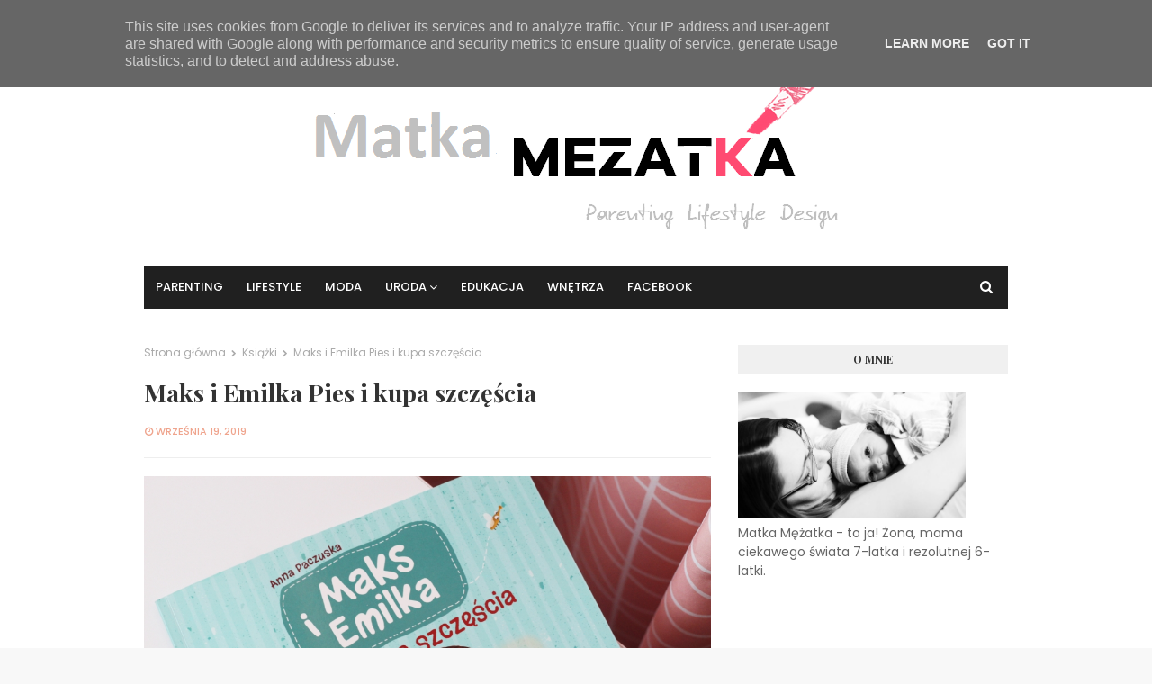

--- FILE ---
content_type: text/html; charset=utf-8
request_url: https://www.google.com/recaptcha/api2/aframe
body_size: 264
content:
<!DOCTYPE HTML><html><head><meta http-equiv="content-type" content="text/html; charset=UTF-8"></head><body><script nonce="s0ePIL00l6Wypc_ruH1cYA">/** Anti-fraud and anti-abuse applications only. See google.com/recaptcha */ try{var clients={'sodar':'https://pagead2.googlesyndication.com/pagead/sodar?'};window.addEventListener("message",function(a){try{if(a.source===window.parent){var b=JSON.parse(a.data);var c=clients[b['id']];if(c){var d=document.createElement('img');d.src=c+b['params']+'&rc='+(localStorage.getItem("rc::a")?sessionStorage.getItem("rc::b"):"");window.document.body.appendChild(d);sessionStorage.setItem("rc::e",parseInt(sessionStorage.getItem("rc::e")||0)+1);localStorage.setItem("rc::h",'1768818322076');}}}catch(b){}});window.parent.postMessage("_grecaptcha_ready", "*");}catch(b){}</script></body></html>

--- FILE ---
content_type: text/javascript; charset=UTF-8
request_url: https://www.matkamezatka.pl/feeds/posts/default/-/blog%20o%20ksi%C4%85%C5%BCkach?alt=json-in-script&max-results=3&callback=jQuery1124013898602579048935_1768818319408&_=1768818319409
body_size: 6048
content:
// API callback
jQuery1124013898602579048935_1768818319408({"version":"1.0","encoding":"UTF-8","feed":{"xmlns":"http://www.w3.org/2005/Atom","xmlns$openSearch":"http://a9.com/-/spec/opensearchrss/1.0/","xmlns$blogger":"http://schemas.google.com/blogger/2008","xmlns$georss":"http://www.georss.org/georss","xmlns$gd":"http://schemas.google.com/g/2005","xmlns$thr":"http://purl.org/syndication/thread/1.0","id":{"$t":"tag:blogger.com,1999:blog-4977706742192318054"},"updated":{"$t":"2025-12-15T21:46:20.533+01:00"},"category":[{"term":"Wnętrza"},{"term":"Blog parentingowy"},{"term":"blog wnętrzarski"},{"term":"Moda"},{"term":"Poradnik mamy"},{"term":"Uroda"},{"term":"ksiazki-dla-dzieci"},{"term":"Lifestyle"},{"term":"Parenting"},{"term":"blog o książkach"},{"term":"Recenzje"},{"term":"Kosmetyki dla kobiet"},{"term":"Książki"},{"term":"Prowadzenie domu"},{"term":"Ogród"},{"term":"Zabawki"},{"term":"blog lifestylowy"},{"term":"Poradnik urodowy"},{"term":"blog urodowy"},{"term":"Konkurs"},{"term":"Poradnik"},{"term":"zdrowie-uroda"},{"term":"blog o modzie"},{"term":"blog ogrodniczy"},{"term":"Inne"},{"term":"Kosmetyki dla niemowląt"},{"term":"edukacja"},{"term":"zabawki dla dwulatka"},{"term":"allani"},{"term":"co na prezent"},{"term":"Biblioteczka"},{"term":"kapitan nauka"},{"term":"Książka kucharska"},{"term":"dziecko"},{"term":"Akcesoria dla dzieci"},{"term":"Caretero"},{"term":"Eveline Cosmetcs"},{"term":"Poradnik wnętrzarski"},{"term":"Przemyślenia"},{"term":"gry-planszowe"},{"term":"jakie-buty-wybrac"},{"term":"zdrowie"},{"term":"Equilibra Baby"},{"term":"Kuchnia przepisy"},{"term":"Podróże"},{"term":"Wnetrza"},{"term":"Wydawnictwo Znak"},{"term":"budowa domu"},{"term":"budowa i remont"},{"term":"jakie zabawki dla dwulatka"},{"term":"kreatywne zabawy"},{"term":"kuchnia"},{"term":"Canpol Babies"},{"term":"Moda dziecięca"},{"term":"blog o zdrowiu"},{"term":"buty-dla-dziecka"},{"term":"książki dla czterolatka"},{"term":"ogrod"},{"term":"prezent dla dwulatka"},{"term":"salon"},{"term":"wydawnictwo RM"},{"term":"zasady zdrowego odżywiania"},{"term":"łazienka"},{"term":"Jeździk Caretero Lift"},{"term":"Kosmetyki"},{"term":"Książki dla dwulatka"},{"term":"Oeparol"},{"term":"Sport"},{"term":"Wyprawka dla niemowlaka"},{"term":"blog o grach"},{"term":"blog-mamy"},{"term":"blog-o-modzie"},{"term":"budżet domowy"},{"term":"dekoracje"},{"term":"nasz dom"},{"term":"prezent"},{"term":"projekty domów"},{"term":"sprzęt rtv i agd"},{"term":"wydawnictwo IUVI"},{"term":"zabawki edukacyjne"},{"term":"zegarki drewniane"},{"term":"AZS"},{"term":"Akademia Umysłu"},{"term":"Equilibra Aloe"},{"term":"Gry dla dzieci"},{"term":"Le Petit Marseillais"},{"term":"Moda i Uroda"},{"term":"Motherhood"},{"term":"Pasje"},{"term":"Wózek Caretero Monaco"},{"term":"analiza składu"},{"term":"aranżacja balkonu"},{"term":"blog-ogrodniczy"},{"term":"cera naczynkowa"},{"term":"co na podłogę"},{"term":"dla-dzieci"},{"term":"equilibra naturale"},{"term":"jaki plecak do przedszkola"},{"term":"jaki projekt domu"},{"term":"język angielski"},{"term":"karmienie butelką w nocy"},{"term":"kosmetyki do cery naczynkowej"},{"term":"niemowlę w 5 tygodniu"},{"term":"odchudzanie"},{"term":"odkurzacz"},{"term":"odparzenia pupy"},{"term":"odparzenia szyi"},{"term":"odparzenia u niemowlaka"},{"term":"organizacja"},{"term":"oświetlenie LED"},{"term":"perfumy dla kobiet"},{"term":"plecak dla trzylatka"},{"term":"plecak szkolny"},{"term":"podroze-z-dziecmi"},{"term":"podróże z dziećmi"},{"term":"podział torebek damskich"},{"term":"pokój dziecka"},{"term":"powiększenie ust"},{"term":"prezent dla mężczyzny"},{"term":"prezent dla teściowej"},{"term":"prezent na urodziny"},{"term":"projekty domów online"},{"term":"skok rozwojowy"},{"term":"styl skandynawski"},{"term":"video niania"},{"term":"#UseCrypt"},{"term":"#UseCryptMessenger"},{"term":"#UseCryptopinie"},{"term":"3 latek sika w nocy"},{"term":"4 latek sika w nocy"},{"term":"5 tydzień"},{"term":"Abecadło wierszyki o literkach"},{"term":"Atoderm"},{"term":"Bezpieczeństwo"},{"term":"Bigjigs Toyz"},{"term":"Bioderma"},{"term":"Biokominek"},{"term":"Calvin Klein"},{"term":"Chusteczki MAMO"},{"term":"Ciąża i poród"},{"term":"Cudowne opowiadania o pojazdach"},{"term":"Cyfrowi Rodzice"},{"term":"Dumel Discovery"},{"term":"E-book"},{"term":"Fotelik samochodowy"},{"term":"Gluck"},{"term":"Gotowanie na parze"},{"term":"Higiena jamy ustnej"},{"term":"Jak wychować damę?"},{"term":"Kalendarz ciąży"},{"term":"Kaszel u dziecka"},{"term":"Kolka u noworodka"},{"term":"Kominek Ekologiczny"},{"term":"Kuchnia porady"},{"term":"Kurtka na zimę"},{"term":"La Roche Posay"},{"term":"Lampki dziecięce. lampka do pokoju dziecka"},{"term":"Latopic"},{"term":"Lista rzeczy do szpitala"},{"term":"Lubella"},{"term":"MAM BABY"},{"term":"Mama"},{"term":"Mastopeksja"},{"term":"Meridol cena"},{"term":"Meridol opinie"},{"term":"Meridol płyn"},{"term":"Mleko modyfikowane dla noworodka"},{"term":"Mleko specjalistyczne"},{"term":"Motywacja do sprzątania"},{"term":"Muli Use Bag"},{"term":"Niania Vtech BM2600"},{"term":"Nińo"},{"term":"Organizacja domu"},{"term":"Organizacja w domu"},{"term":"Pampers Active Baby Dry"},{"term":"Perfect House"},{"term":"Perfekcyjna Pani Domu"},{"term":"Physiomer Baby"},{"term":"Pieluszki Pampers opinie"},{"term":"Piernik z dżemem"},{"term":"Pokój zabaw"},{"term":"Profesjonalna personalizacja wnętrz"},{"term":"Przepis na pączki"},{"term":"Redblocker"},{"term":"Roomba"},{"term":"Rozwój dziecka"},{"term":"Rozwój niemowlaka tydzień po tygodniu"},{"term":"Sprzątanie pokoju"},{"term":"Sztućce dla dzieci"},{"term":"Słoiczki a domowe zupki"},{"term":"Testero"},{"term":"Tortilla z kurczakiem"},{"term":"USG w ciąży"},{"term":"Ubranka dla niemowląt"},{"term":"Ulewanie u noworodka"},{"term":"Uniesienie piersi"},{"term":"Vichy"},{"term":"Vtech BM4500"},{"term":"Wiosenne porządki"},{"term":"Wydawnictwo Lemoniada"},{"term":"Wydawnictwo Olesiejuk"},{"term":"akcesoria łazienkowe"},{"term":"alergeny pokarmowe"},{"term":"alergia wziewna"},{"term":"alfabet do druku"},{"term":"allerco"},{"term":"autko"},{"term":"balsam do ciała"},{"term":"bikini"},{"term":"biuro podróży czy na własną rękę"},{"term":"biznes"},{"term":"bizuteria"},{"term":"blog mamy"},{"term":"borówka amerykańska"},{"term":"botki na wiosnę 2017"},{"term":"botki na zimę 2016"},{"term":"boże narodzenie"},{"term":"budynek niskoenergetyczny"},{"term":"buty"},{"term":"ból gardła"},{"term":"chleb na zakwasie"},{"term":"chrzest"},{"term":"chusteczki nawilżone"},{"term":"ciastolina"},{"term":"ciaza"},{"term":"ciąża"},{"term":"ciąża objawy"},{"term":"co do wyciskania soku"},{"term":"co kupić niemowlakowi"},{"term":"co na obiad dla roczniaka"},{"term":"cukrzyca w ciąży"},{"term":"czy warto kupić Hurom One Stop"},{"term":"czym wyciskać sok"},{"term":"dekoracje ścian"},{"term":"dietetyka"},{"term":"dobra wyciskarka wolnoobrotowa"},{"term":"dodatki do domu"},{"term":"dom funkcjonalny"},{"term":"domowy zakwas"},{"term":"donice do ogrodu"},{"term":"drzwi wewnętrzne"},{"term":"drętwienie nóg"},{"term":"dzialalnosc-gospodarcza"},{"term":"dzieci się kłócą"},{"term":"dziecko nie chce spać"},{"term":"dzien-ojca"},{"term":"dzień dziecka"},{"term":"ekologiczny klej"},{"term":"ekologiczny proszek do zmywania"},{"term":"emolienty"},{"term":"envelo"},{"term":"farba akrylowa"},{"term":"farba lateksowa"},{"term":"farba winylowa"},{"term":"fit-desery"},{"term":"fotoksiążka dla rodziców"},{"term":"fototapety aranżacje"},{"term":"genius 9000"},{"term":"gry edukacyjne dla dzieci"},{"term":"gry online"},{"term":"gry planszowe dla dwulatka"},{"term":"hodowanie zakwasu"},{"term":"home stating"},{"term":"home stating w Polsce"},{"term":"home stating zasady"},{"term":"iRobot"},{"term":"infekcje intymne"},{"term":"inhalator pro mesh opinie"},{"term":"jadłospis dziecka"},{"term":"jagoda kamczacka odmiany"},{"term":"jak dbać o zęby"},{"term":"jak maść na odparzenia"},{"term":"jak optycznie powiększyć pokój"},{"term":"jak się bawić z dzieckiem"},{"term":"jaka wyciskarka wolnoobrotowa"},{"term":"jaki okap kuchenny"},{"term":"jakie pieluchy dla noworodka"},{"term":"jeżyna bezkolcowa odmiany"},{"term":"karnisze drożkowo-szynowe"},{"term":"karnisze drążkowe"},{"term":"karnisze szynowe"},{"term":"klej domowej roboty"},{"term":"klocki lego"},{"term":"kojec dla dziecka"},{"term":"kolejka drewniana"},{"term":"krem do cery wrażliwej"},{"term":"krzesła do kuchni"},{"term":"krzewy owocowe"},{"term":"kurtka czy płaszcz"},{"term":"kwas hialuronowy"},{"term":"kwiaty doniczkowe"},{"term":"kłótnia między rodzeństwem"},{"term":"kłótnie dzieci"},{"term":"lampka projektor"},{"term":"literatura rozwojowa"},{"term":"makaron rurki"},{"term":"make up"},{"term":"makijaz"},{"term":"makijaż"},{"term":"makrela przepis"},{"term":"makrela wędzona przepis"},{"term":"maska do włosów"},{"term":"meble"},{"term":"memory"},{"term":"memory dla czterolatka"},{"term":"menu dla roczniaka"},{"term":"metamorfoza mieszkania"},{"term":"moda w ciąży"},{"term":"moda-dziecieca"},{"term":"motywacja"},{"term":"najlepsza lokata 2017"},{"term":"naklejki na ścianę"},{"term":"nike"},{"term":"noworodek"},{"term":"odkurzacz piorący"},{"term":"odmiany borówek amerykańskich"},{"term":"odmiany świdośliwy"},{"term":"odparzenia"},{"term":"okna dachowe"},{"term":"okna energooszczędne"},{"term":"oliwka dla dzieci"},{"term":"oral b"},{"term":"ościeżnica"},{"term":"oświetlenie"},{"term":"pampersy dada"},{"term":"panele drewniane wady"},{"term":"panele laminowane wady"},{"term":"panele laminowane zalety"},{"term":"parasolka"},{"term":"pasta śniadaniowa"},{"term":"pchacz"},{"term":"pieluchy dada"},{"term":"pieluchy dada cena"},{"term":"pieluszkowe zapalenie skóry"},{"term":"pierwszy tydzień ciąży"},{"term":"planowanie"},{"term":"plecak dla dwulatka"},{"term":"plecak-do-zerowki"},{"term":"podklad-na-twarz"},{"term":"podziękowanie dla rodziców"},{"term":"podziękowanie rodzicom prezent"},{"term":"podziękowanie rodzicom tekst"},{"term":"podłoga drewniana wady"},{"term":"podświetlane schody"},{"term":"pokoj-dziecka"},{"term":"powrót do szkoły"},{"term":"pożyczka"},{"term":"prezent dla dzieci"},{"term":"prezent dla męża"},{"term":"prezent dla żony"},{"term":"prezent na chrzciny"},{"term":"prezent na dzień babci"},{"term":"prezent na dzień dziadka"},{"term":"prezent-dla-taty"},{"term":"przedszkole"},{"term":"przepis na makrelę"},{"term":"przepis na pastę kanapkową"},{"term":"przepis na szybki obiad"},{"term":"płytki w salonie"},{"term":"recenzja Hurom One Stop H-AI"},{"term":"relaks"},{"term":"rocznica ślubu"},{"term":"rodzaje ościeżnic"},{"term":"rodzaje-butów"},{"term":"rodzina"},{"term":"rodzina zastępcza"},{"term":"rolety"},{"term":"rozmiar pieluch"},{"term":"rośliny"},{"term":"rośliny doniczkowe"},{"term":"rymowanki"},{"term":"róże miniaturowe"},{"term":"sadzonki borówki"},{"term":"schodowe sterowniki ruchu"},{"term":"silder"},{"term":"siusianie w nocy"},{"term":"sklepy z ubraniami"},{"term":"sneakersy"},{"term":"spacerówka"},{"term":"sprzatanie"},{"term":"sprzedaż mebli przez Internet"},{"term":"storczyki"},{"term":"stroje-kapielowe"},{"term":"stół do jadalni"},{"term":"stół do kuchni"},{"term":"sukienka na jesień"},{"term":"sukienka na wesele"},{"term":"sukienki dla dziewczynek"},{"term":"szampon dla dzieci"},{"term":"szampony ziaja opinie"},{"term":"słodka mama"},{"term":"tabletki czy proszek do zmywarki"},{"term":"tankini"},{"term":"taśma LED"},{"term":"test Hurom One Stop H-AI"},{"term":"test-ciazowy"},{"term":"toyz by caretero"},{"term":"traktor"},{"term":"trawa"},{"term":"uprawa borówki"},{"term":"wiersze dla dzieci"},{"term":"wozek"},{"term":"wykańczanie"},{"term":"wyliczanki dla dzieci teksty"},{"term":"wyprawka dla dziecka"},{"term":"zaslony"},{"term":"ziaja"},{"term":"ziaja recenzja"},{"term":"Śliniak Stay Dry \u0026 Cool Bib"},{"term":"Środki piorące"},{"term":"Świąteczne prezenty"},{"term":"żel oczyszczający"}],"title":{"type":"text","$t":"Blog Parentingowy \u0026amp; Lifestylowy | Matka Mężatka"},"subtitle":{"type":"html","$t":"Blog rodzinny, lifestylowy, wnętrzarski matki dwójki dzieci rok po roku."},"link":[{"rel":"http://schemas.google.com/g/2005#feed","type":"application/atom+xml","href":"https:\/\/www.matkamezatka.pl\/feeds\/posts\/default"},{"rel":"self","type":"application/atom+xml","href":"https:\/\/www.blogger.com\/feeds\/4977706742192318054\/posts\/default\/-\/blog+o+ksi%C4%85%C5%BCkach?alt=json-in-script\u0026max-results=3"},{"rel":"alternate","type":"text/html","href":"https:\/\/www.matkamezatka.pl\/search\/label\/blog%20o%20ksi%C4%85%C5%BCkach"},{"rel":"hub","href":"http://pubsubhubbub.appspot.com/"},{"rel":"next","type":"application/atom+xml","href":"https:\/\/www.blogger.com\/feeds\/4977706742192318054\/posts\/default\/-\/blog+o+ksi%C4%85%C5%BCkach\/-\/blog+o+ksi%C4%85%C5%BCkach?alt=json-in-script\u0026start-index=4\u0026max-results=3"}],"author":[{"name":{"$t":"Unknown"},"email":{"$t":"noreply@blogger.com"},"gd$image":{"rel":"http://schemas.google.com/g/2005#thumbnail","width":"16","height":"16","src":"https:\/\/img1.blogblog.com\/img\/b16-rounded.gif"}}],"generator":{"version":"7.00","uri":"http://www.blogger.com","$t":"Blogger"},"openSearch$totalResults":{"$t":"31"},"openSearch$startIndex":{"$t":"1"},"openSearch$itemsPerPage":{"$t":"3"},"entry":[{"id":{"$t":"tag:blogger.com,1999:blog-4977706742192318054.post-8418161540956195502"},"published":{"$t":"2020-03-05T11:20:00.001+01:00"},"updated":{"$t":"2020-03-05T11:26:00.409+01:00"},"category":[{"scheme":"http://www.blogger.com/atom/ns#","term":"blog o książkach"}],"title":{"type":"text","$t":"Powrót Wieloryba Banji Davies"},"content":{"type":"html","$t":"\u003Cdiv class=\"separator\" style=\"clear: both; text-align: center;\"\u003E\n\u003Ca href=\"https:\/\/blogger.googleusercontent.com\/img\/b\/R29vZ2xl\/AVvXsEiaXBlxsyyrJQOU03bghDLZ-b4CB1qps_oGcBVmmvuL3eKxSpV6rdUv3C3Rh1LoDcG2mvKgPkHQo1xntFlsJqj9Z3nrlFdqONhj5DTJ4kBvJ9ua-6_abofruJ8jk5AnTy2oHwXgK5sZyMo\/s1600\/powrot-wieloryba+%25281%2529.JPG\" imageanchor=\"1\" style=\"margin-left: 1em; margin-right: 1em;\"\u003E\u003Cimg border=\"0\" data-original-height=\"683\" data-original-width=\"1024\" src=\"https:\/\/blogger.googleusercontent.com\/img\/b\/R29vZ2xl\/AVvXsEiaXBlxsyyrJQOU03bghDLZ-b4CB1qps_oGcBVmmvuL3eKxSpV6rdUv3C3Rh1LoDcG2mvKgPkHQo1xntFlsJqj9Z3nrlFdqONhj5DTJ4kBvJ9ua-6_abofruJ8jk5AnTy2oHwXgK5sZyMo\/s1600\/powrot-wieloryba+%25281%2529.JPG\"\u003E\u003C\/a\u003E\u003C\/div\u003E\n\u003Cdiv style=\"text-align: justify;\"\u003E\n\u003Cbr\u003E\u003C\/div\u003E\n\u003Cdiv style=\"text-align: justify;\"\u003E\n\u003Cspan style=\"font-size: large;\"\u003EKsiążka \u003Cb\u003EPowrót Wieloryba\u003C\/b\u003E jest kontynuacją wcześniej już wydanego opowiadania \u003Cb\u003EBenji Daviesa \u003Ca href=\"http:\/\/www.matkamezatka.pl\/2018\/07\/benji-davies-cudowna-wyspa-dziadka-i.html\" target=\"_blank\"\u003EMój Wieloryb\u003C\/a\u003E\u003C\/b\u003E. W pierwszej części Noi przeżywa niezwykłą przygodę pod nieobecność swojego taty, ratuje małego wieloryba. \u003C\/span\u003E\u003C\/div\u003E\n\u003Ca href=\"https:\/\/www.matkamezatka.pl\/2020\/03\/powrot-wieloryba-banji-davies.html#more\"\u003ERead more »\u003C\/a\u003E"},"link":[{"rel":"edit","type":"application/atom+xml","href":"https:\/\/www.blogger.com\/feeds\/4977706742192318054\/posts\/default\/8418161540956195502"},{"rel":"self","type":"application/atom+xml","href":"https:\/\/www.blogger.com\/feeds\/4977706742192318054\/posts\/default\/8418161540956195502"},{"rel":"alternate","type":"text/html","href":"https:\/\/www.matkamezatka.pl\/2020\/03\/powrot-wieloryba-banji-davies.html","title":"Powrót Wieloryba Banji Davies"}],"author":[{"name":{"$t":"Unknown"},"email":{"$t":"noreply@blogger.com"},"gd$image":{"rel":"http://schemas.google.com/g/2005#thumbnail","width":"16","height":"16","src":"https:\/\/img1.blogblog.com\/img\/b16-rounded.gif"}}],"media$thumbnail":{"xmlns$media":"http://search.yahoo.com/mrss/","url":"https:\/\/blogger.googleusercontent.com\/img\/b\/R29vZ2xl\/AVvXsEiaXBlxsyyrJQOU03bghDLZ-b4CB1qps_oGcBVmmvuL3eKxSpV6rdUv3C3Rh1LoDcG2mvKgPkHQo1xntFlsJqj9Z3nrlFdqONhj5DTJ4kBvJ9ua-6_abofruJ8jk5AnTy2oHwXgK5sZyMo\/s72-c\/powrot-wieloryba+%25281%2529.JPG","height":"72","width":"72"}},{"id":{"$t":"tag:blogger.com,1999:blog-4977706742192318054.post-1691943763654296876"},"published":{"$t":"2019-11-13T09:28:00.001+01:00"},"updated":{"$t":"2019-11-13T09:28:45.367+01:00"},"category":[{"scheme":"http://www.blogger.com/atom/ns#","term":"blog o książkach"},{"scheme":"http://www.blogger.com/atom/ns#","term":"Książki"}],"title":{"type":"text","$t":"Odważny Hipcio - recenzja"},"content":{"type":"html","$t":"\u003Cdiv class=\"separator\" style=\"clear: both; text-align: center;\"\u003E\n\u003Ca href=\"https:\/\/blogger.googleusercontent.com\/img\/b\/R29vZ2xl\/AVvXsEitodiv-r30wpmgbsrpRBWxRVryqYOcznA_ieRWS7J_85v6gIsl2GQCdSOb0hEyPolg-AthyjVcoeTvhrKq0Thn-3_pCYGNJvVN5S49zvK2SncYtyZbTLJsoR-0rnkUx-KYsdgci7H37bs\/s1600\/odwazny-hipcio%25281%2529.JPG\" imageanchor=\"1\" style=\"margin-left: 1em; margin-right: 1em;\"\u003E\u003Cimg border=\"0\" data-original-height=\"683\" data-original-width=\"1024\" src=\"https:\/\/blogger.googleusercontent.com\/img\/b\/R29vZ2xl\/AVvXsEitodiv-r30wpmgbsrpRBWxRVryqYOcznA_ieRWS7J_85v6gIsl2GQCdSOb0hEyPolg-AthyjVcoeTvhrKq0Thn-3_pCYGNJvVN5S49zvK2SncYtyZbTLJsoR-0rnkUx-KYsdgci7H37bs\/s1600\/odwazny-hipcio%25281%2529.JPG\"\u003E\u003C\/a\u003E\u003C\/div\u003E\n\u003Cdiv style=\"text-align: justify;\"\u003E\n\u003Cbr\u003E\u003C\/div\u003E\n\u003Cdiv style=\"text-align: justify;\"\u003E\n\u003Cspan style=\"font-size: large;\"\u003EKolejna książka z serii \u003Cb\u003EBudowanie Charakterów\u003C\/b\u003E to kolejna postawa godna naśladowania. Tym razem możemy przeczytać o odwadze, ale nie tylko. Ja doszukałam się jeszcze jednej bardzo ważnej kwestii, która została przemycona wśród kart opowiadania. Ale po kolei…\u003C\/span\u003E\u003C\/div\u003E\n\u003Ca href=\"https:\/\/www.matkamezatka.pl\/2019\/11\/odwazny-hipcio-recenzja.html#more\"\u003ERead more »\u003C\/a\u003E"},"link":[{"rel":"edit","type":"application/atom+xml","href":"https:\/\/www.blogger.com\/feeds\/4977706742192318054\/posts\/default\/1691943763654296876"},{"rel":"self","type":"application/atom+xml","href":"https:\/\/www.blogger.com\/feeds\/4977706742192318054\/posts\/default\/1691943763654296876"},{"rel":"alternate","type":"text/html","href":"https:\/\/www.matkamezatka.pl\/2019\/11\/odwazny-hipcio-recenzja.html","title":"Odważny Hipcio - recenzja"}],"author":[{"name":{"$t":"Unknown"},"email":{"$t":"noreply@blogger.com"},"gd$image":{"rel":"http://schemas.google.com/g/2005#thumbnail","width":"16","height":"16","src":"https:\/\/img1.blogblog.com\/img\/b16-rounded.gif"}}],"media$thumbnail":{"xmlns$media":"http://search.yahoo.com/mrss/","url":"https:\/\/blogger.googleusercontent.com\/img\/b\/R29vZ2xl\/AVvXsEitodiv-r30wpmgbsrpRBWxRVryqYOcznA_ieRWS7J_85v6gIsl2GQCdSOb0hEyPolg-AthyjVcoeTvhrKq0Thn-3_pCYGNJvVN5S49zvK2SncYtyZbTLJsoR-0rnkUx-KYsdgci7H37bs\/s72-c\/odwazny-hipcio%25281%2529.JPG","height":"72","width":"72"}},{"id":{"$t":"tag:blogger.com,1999:blog-4977706742192318054.post-2802581028589379511"},"published":{"$t":"2019-10-24T10:25:00.002+02:00"},"updated":{"$t":"2019-10-25T11:31:52.142+02:00"},"category":[{"scheme":"http://www.blogger.com/atom/ns#","term":"blog o książkach"},{"scheme":"http://www.blogger.com/atom/ns#","term":"Książki"}],"title":{"type":"text","$t":"Łajka Kosmiczny pies - recenzja"},"content":{"type":"html","$t":"\u003Cdiv class=\"separator\" style=\"clear: both; text-align: center;\"\u003E\n\u003Ca href=\"https:\/\/blogger.googleusercontent.com\/img\/b\/R29vZ2xl\/AVvXsEjgXH3_jPGd-ykcRAzpsy7OAPLsi3Xe_eUyol9Dg_cHxJ7LeigwIxpPhQmF7fu3WFzYZ-7b8I2O_vEtx8uJ6FqSmfNXS067JXVas783kJXgtlW1Id4R_KYrCu2hji7SqaXsJZZ0QGFYZOo\/s1600\/lajka-kosmiczny-pies.JPG\" imageanchor=\"1\" style=\"margin-left: 1em; margin-right: 1em;\"\u003E\u003Cimg border=\"0\" data-original-height=\"683\" data-original-width=\"1024\" src=\"https:\/\/blogger.googleusercontent.com\/img\/b\/R29vZ2xl\/AVvXsEjgXH3_jPGd-ykcRAzpsy7OAPLsi3Xe_eUyol9Dg_cHxJ7LeigwIxpPhQmF7fu3WFzYZ-7b8I2O_vEtx8uJ6FqSmfNXS067JXVas783kJXgtlW1Id4R_KYrCu2hji7SqaXsJZZ0QGFYZOo\/s1600\/lajka-kosmiczny-pies.JPG\"\u003E\u003C\/a\u003E\u003C\/div\u003E\n\u003Cdiv style=\"text-align: justify;\"\u003E\n\u003Cbr\u003E\u003C\/div\u003E\n\u003Cdiv style=\"text-align: justify;\"\u003E\n\u003Cb\u003E\u003Cspan style=\"font-size: large;\"\u003EZ pewnością każdy z nas słyszał o Łajce, pierwszym psie, który podbił kosmos. Mało jednak kto wie, jak smutne i dramatyczne losy spotkały to zwierze. To niestety niesłodka historia z happy end. Bezwzględna rywalizacja, chęć zdobycia poklasku zwyciężyły nad empatią dla innych, bezbronnych stworzeń.\u003C\/span\u003E\u003C\/b\u003E\u003C\/div\u003E\n\u003Ca href=\"https:\/\/www.matkamezatka.pl\/2019\/10\/lajka-kosmieczny-pies.html#more\"\u003ERead more »\u003C\/a\u003E"},"link":[{"rel":"edit","type":"application/atom+xml","href":"https:\/\/www.blogger.com\/feeds\/4977706742192318054\/posts\/default\/2802581028589379511"},{"rel":"self","type":"application/atom+xml","href":"https:\/\/www.blogger.com\/feeds\/4977706742192318054\/posts\/default\/2802581028589379511"},{"rel":"alternate","type":"text/html","href":"https:\/\/www.matkamezatka.pl\/2019\/10\/lajka-kosmieczny-pies.html","title":"Łajka Kosmiczny pies - recenzja"}],"author":[{"name":{"$t":"Unknown"},"email":{"$t":"noreply@blogger.com"},"gd$image":{"rel":"http://schemas.google.com/g/2005#thumbnail","width":"16","height":"16","src":"https:\/\/img1.blogblog.com\/img\/b16-rounded.gif"}}],"media$thumbnail":{"xmlns$media":"http://search.yahoo.com/mrss/","url":"https:\/\/blogger.googleusercontent.com\/img\/b\/R29vZ2xl\/AVvXsEjgXH3_jPGd-ykcRAzpsy7OAPLsi3Xe_eUyol9Dg_cHxJ7LeigwIxpPhQmF7fu3WFzYZ-7b8I2O_vEtx8uJ6FqSmfNXS067JXVas783kJXgtlW1Id4R_KYrCu2hji7SqaXsJZZ0QGFYZOo\/s72-c\/lajka-kosmiczny-pies.JPG","height":"72","width":"72"}}]}});